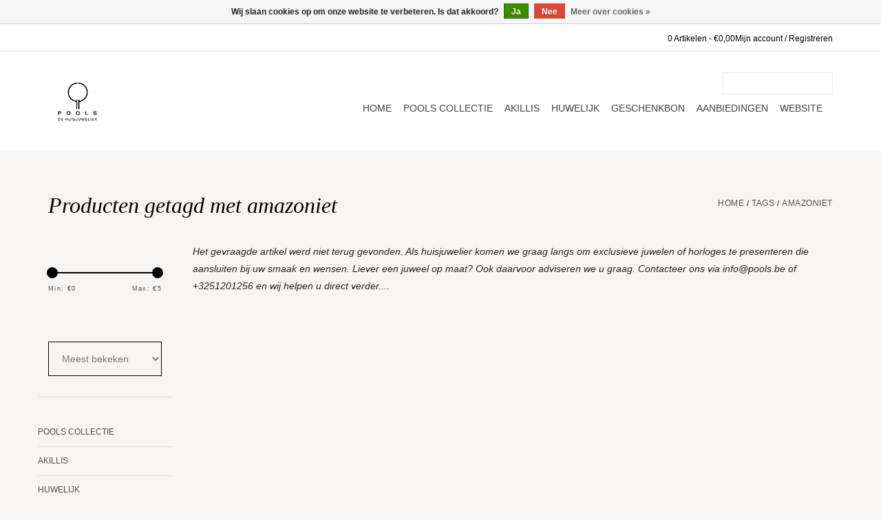

--- FILE ---
content_type: text/html;charset=utf-8
request_url: https://webshop.pools.be/tags/amazoniet/?source=facebook
body_size: 5235
content:
<!DOCTYPE html>
<html lang="nl">
  <head>
    <meta charset="utf-8"/>
<!-- [START] 'blocks/head.rain' -->
<!--

  (c) 2008-2026 Lightspeed Netherlands B.V.
  http://www.lightspeedhq.com
  Generated: 21-01-2026 @ 20:00:59

-->
<link rel="canonical" href="https://webshop.pools.be/tags/amazoniet/"/>
<link rel="alternate" href="https://webshop.pools.be/index.rss" type="application/rss+xml" title="Nieuwe producten"/>
<link href="https://cdn.webshopapp.com/assets/cookielaw.css?2025-02-20" rel="stylesheet" type="text/css"/>
<meta name="robots" content="noodp,noydir"/>
<meta name="google-site-verification" content="&lt;meta name=&quot;facebook-domain-verification&quot; content=&quot;nzhcfy5pjgor2rex6uhn30jzlophpd&quot; /&gt;"/>
<meta property="og:url" content="https://webshop.pools.be/tags/amazoniet/?source=facebook"/>
<meta property="og:site_name" content="POOLS de Huisjuwelier"/>
<meta property="og:title" content="amazoniet"/>
<meta property="og:description" content="Met POOLS de Huisjuwelier ervaart u beleving, pure klasse en vakmanschap. Een juwelier met kennis voor het vak en oog voor de stijl van elke klant."/>
<script>
<meta name="facebook-domain-verification" content="nzhcfy5pjgor2rex6uhn30jzlophpd" />
</script>
<!--[if lt IE 9]>
<script src="https://cdn.webshopapp.com/assets/html5shiv.js?2025-02-20"></script>
<![endif]-->
<!-- [END] 'blocks/head.rain' -->
    <title>amazoniet - POOLS de Huisjuwelier</title>
    <meta name="description" content="Met POOLS de Huisjuwelier ervaart u beleving, pure klasse en vakmanschap. Een juwelier met kennis voor het vak en oog voor de stijl van elke klant." />
    <meta name="keywords" content="amazoniet, pools, huisjuwelier, juwelier, juwelen, horloges, hangers, trouwring, armband, ketting, collier, uurwerk, uurwerken, horloge, oorringen, ring, op maat gemaakt, service, op maat zetten, herstelling, batterij, bandje horloge, reparatie, oud" />
    <meta http-equiv="X-UA-Compatible" content="IE=edge,chrome=1">
    <meta name="viewport" content="width=device-width, initial-scale=1.0">
    <meta name="apple-mobile-web-app-capable" content="yes">
    <meta name="apple-mobile-web-app-status-bar-style" content="black">

    <link rel="shortcut icon" href="https://cdn.webshopapp.com/shops/259418/themes/118433/v/2654267/assets/favicon.ico?20250610172836" type="image/x-icon" />
    <link href='//fonts.googleapis.com/css?family=Open%20Sans:400,300,600' rel='stylesheet' type='text/css'>
    <link href='//fonts.googleapis.com/css?family=PT%20Sans:400,300,600' rel='stylesheet' type='text/css'>
    <link rel="shortcut icon" href="https://cdn.webshopapp.com/shops/259418/themes/118433/v/2654267/assets/favicon.ico?20250610172836" type="image/x-icon" />
    <link rel="stylesheet" href="https://cdn.webshopapp.com/shops/259418/themes/118433/assets/bootstrap-min.css?2025061017283620200921091826" />
    <link rel="stylesheet" href="https://cdn.webshopapp.com/shops/259418/themes/118433/assets/style.css?2025061017283620200921091826" />
    <link rel="stylesheet" href="https://cdn.webshopapp.com/shops/259418/themes/118433/assets/settings.css?2025061017283620200921091826" />
    <link rel="stylesheet" href="https://cdn.webshopapp.com/assets/gui-2-0.css?2025-02-20" />
    <link rel="stylesheet" href="https://cdn.webshopapp.com/assets/gui-responsive-2-0.css?2025-02-20" />
    <link rel="stylesheet" href="https://cdn.webshopapp.com/shops/259418/themes/118433/assets/custom.css?2025061017283620200921091826" />
    
    <script src="https://cdn.webshopapp.com/assets/jquery-1-9-1.js?2025-02-20"></script>
    <script src="https://cdn.webshopapp.com/assets/jquery-ui-1-10-1.js?2025-02-20"></script>

    <script type="text/javascript" src="https://cdn.webshopapp.com/shops/259418/themes/118433/assets/global.js?2025061017283620200921091826"></script>
		<script type="text/javascript" src="https://cdn.webshopapp.com/shops/259418/themes/118433/assets/bootstrap-min.js?2025061017283620200921091826"></script>
    <script type="text/javascript" src="https://cdn.webshopapp.com/shops/259418/themes/118433/assets/jcarousel.js?2025061017283620200921091826"></script>
    <script type="text/javascript" src="https://cdn.webshopapp.com/assets/gui.js?2025-02-20"></script>
    <script type="text/javascript" src="https://cdn.webshopapp.com/assets/gui-responsive-2-0.js?2025-02-20"></script>

    <script type="text/javascript" src="https://cdn.webshopapp.com/shops/259418/themes/118433/assets/share42.js?2025061017283620200921091826"></script>

    <!--[if lt IE 9]>
    <link rel="stylesheet" href="https://cdn.webshopapp.com/shops/259418/themes/118433/assets/style-ie.css?2025061017283620200921091826" />
    <![endif]-->
    <link rel="stylesheet" media="print" href="https://cdn.webshopapp.com/shops/259418/themes/118433/assets/print-min.css?2025061017283620200921091826" />
  </head>
  <body>
    <header>
  <div class="topnav">
    <div class="container">
      
      <div class="right">
        <span role="region" aria-label="Winkelwagen">
          <a href="https://webshop.pools.be/cart/" title="Winkelwagen" class="cart">
            <span class="glyphicon glyphicon-shopping-cart"></span>
            0 Artikelen - €0,00
          </a>
        </span>
        <span>
          <a href="https://webshop.pools.be/account/" title="Mijn account" class="my-account">
            <span class="glyphicon glyphicon-user"></span>
                        	Mijn account / Registreren
                      </a>
        </span>
      </div>
    </div>
  </div>

  <div class="navigation container">
    <div class="align">
      <div class="burger">
        <button type="button" aria-label="Open menu">
          <img src="https://cdn.webshopapp.com/shops/259418/themes/118433/v/2573480/assets/hamburger.png?20250605191716" width="32" height="32" alt="Menu">
        </button>
      </div>

              <div class="vertical logo">
          <a href="https://webshop.pools.be/" title="Webshop - POOLS de Huisjuwelier">
            <img src="https://cdn.webshopapp.com/shops/259418/themes/118433/v/2656888/assets/logo.png?20250610172836" alt="Webshop - POOLS de Huisjuwelier" />
          </a>
        </div>
      
      <nav class="nonbounce desktop vertical">
        <form action="https://webshop.pools.be/search/" method="get" id="formSearch" role="search">
          <input type="text" name="q" autocomplete="off" value="" aria-label="Zoeken" />
          <button type="submit" class="search-btn" title="Zoeken">
            <span class="glyphicon glyphicon-search"></span>
          </button>
        </form>
        <ul region="navigation" aria-label=Navigation menu>
          <li class="item home ">
            <a class="itemLink" href="https://webshop.pools.be/">Home</a>
          </li>
          
                    	<li class="item">
              <a class="itemLink" href="https://webshop.pools.be/pools-collectie/" title="POOLS Collectie">
                POOLS Collectie
              </a>
                          </li>
                    	<li class="item">
              <a class="itemLink" href="https://webshop.pools.be/akillis/" title="Akillis">
                Akillis
              </a>
                          </li>
                    	<li class="item">
              <a class="itemLink" href="https://webshop.pools.be/huwelijk/" title="Huwelijk">
                Huwelijk
              </a>
                          </li>
                    	<li class="item">
              <a class="itemLink" href="https://webshop.pools.be/geschenkbon/" title="Geschenkbon">
                Geschenkbon
              </a>
                          </li>
                    	<li class="item">
              <a class="itemLink" href="https://webshop.pools.be/aanbiedingen/" title="Aanbiedingen">
                Aanbiedingen
              </a>
                          </li>
          
          
          
          
                    	<li class="item">
              <a class="itemLink" href="https://www.pools.be/" title="Website"  target="_blank">
                Website
              </a>
          	</li>
                  </ul>

        <span class="glyphicon glyphicon-remove"></span>
      </nav>
    </div>
  </div>
</header>

    <div class="wrapper">
      <div class="container content" role="main">
                <div class="page-title row">
  <div class="col-sm-6 col-md-6">
    <h1>Producten getagd met amazoniet</h1>
  </div>
  <div class="col-sm-6 col-md-6 breadcrumbs text-right" role="nav" aria-label="Breadcrumbs">
  <a href="https://webshop.pools.be/" title="Home">Home</a>

      / <a href="https://webshop.pools.be/tags/" >Tags</a>
      / <a href="https://webshop.pools.be/tags/amazoniet/" aria-current="true">amazoniet</a>
  </div>

  </div>
<div class="products row">
  <div class="col-md-2 sidebar" role="complementary">
    <div class="row sort">
      <form action="https://webshop.pools.be/tags/amazoniet/" method="get" id="filter_form" class="col-xs-12 col-sm-12">
        <input type="hidden" name="mode" value="grid" id="filter_form_mode" />
        <input type="hidden" name="limit" value="24" id="filter_form_limit" />
        <input type="hidden" name="sort" value="popular" id="filter_form_sort" />
        <input type="hidden" name="max" value="5" id="filter_form_max" />
        <input type="hidden" name="min" value="0" id="filter_form_min" />

        <div class="price-filter" aria-hidden="true">
          <div class="sidebar-filter-slider">
            <div id="collection-filter-price"></div>
          </div>
          <div class="price-filter-range clear">
            <div class="min">Min: €<span>0</span></div>
            <div class="max">Max: €<span>5</span></div>
          </div>
        </div>

        <div class="modes hidden-xs hidden-sm">
          <a href="?mode=grid" aria-label="Rasterweergave"><i class="glyphicon glyphicon-th" role="presentation"></i></a>
          <a href="?mode=list" aria-label="Lijstweergave"><i class="glyphicon glyphicon-th-list" role="presentation"></i></a>
        </div>

        <select name="sort" onchange="$('#formSortModeLimit').submit();" aria-label="Sorteren op">
                    	<option value="popular" selected="selected">Meest bekeken</option>
                    	<option value="newest">Nieuwste producten</option>
                    	<option value="lowest">Laagste prijs</option>
                    	<option value="highest">Hoogste prijs</option>
                    	<option value="asc">Naam oplopend</option>
                    	<option value="desc">Naam aflopend</option>
                  </select>

        
              </form>
  	</div>

    			<div class="row" role="navigation" aria-label="Categorieën">
				<ul>
  				    				<li class="item">
              <span class="arrow"></span>
              <a href="https://webshop.pools.be/pools-collectie/" class="itemLink"  title="POOLS Collectie">
                POOLS Collectie               </a>

                  				</li>
  				    				<li class="item">
              <span class="arrow"></span>
              <a href="https://webshop.pools.be/akillis/" class="itemLink"  title="Akillis">
                Akillis               </a>

                  				</li>
  				    				<li class="item">
              <span class="arrow"></span>
              <a href="https://webshop.pools.be/huwelijk/" class="itemLink"  title="Huwelijk">
                Huwelijk              </a>

                  				</li>
  				    				<li class="item">
              <span class="arrow"></span>
              <a href="https://webshop.pools.be/geschenkbon/" class="itemLink"  title="Geschenkbon">
                Geschenkbon               </a>

                  				</li>
  				    				<li class="item">
              <span class="arrow"></span>
              <a href="https://webshop.pools.be/aanbiedingen/" class="itemLink"  title="Aanbiedingen">
                Aanbiedingen               </a>

                  				</li>
  				  			</ul>
      </div>
		  </div>

  <div class="col-sm-12 col-md-10" role="region" aria-label="Product Listing">
            	<div class="no-products-found">Het gevraagde artikel werd niet terug gevonden.  Als huisjuwelier komen we graag langs om exclusieve juwelen of horloges te presenteren die aansluiten bij uw smaak en wensen. Liever een juweel op maat? Ook daarvoor adviseren we u graag. Contacteer ons via <a href="/cdn-cgi/l/email-protection" class="__cf_email__" data-cfemail="82ebece4edc2f2ededeef1ace0e7">[email&#160;protected]</a> of +3251201256 en wij helpen u direct verder....</div>
      </div>
</div>


<script data-cfasync="false" src="/cdn-cgi/scripts/5c5dd728/cloudflare-static/email-decode.min.js"></script><script type="text/javascript">
  $(function(){
    $('#filter_form input, #filter_form select').change(function(){
      $(this).closest('form').submit();
    });

    $("#collection-filter-price").slider({
      range: true,
      min: 0,
      max: 5,
      values: [0, 5],
      step: 1,
      slide: function(event, ui) {
    		$('.sidebar-filter-range .min span').html(ui.values[0]);
    		$('.sidebar-filter-range .max span').html(ui.values[1]);

    		$('#filter_form_min').val(ui.values[0]);
    		$('#filter_form_max').val(ui.values[1]);
  		},
    	stop: function(event, ui) {
    		$('#filter_form').submit();
  		}
    });
  });
</script>
      </div>

      <footer>
  <hr class="full-width" />
  <div class="container">
    <div class="social row">
              <form id="formNewsletter" action="https://webshop.pools.be/account/newsletter/" method="post" class="newsletter col-xs-12 col-sm-7 col-md-7">
          <label class="title" for="formNewsletterEmail">Meld je aan voor onze nieuwsbrief:</label>
          <input type="hidden" name="key" value="f906c71a020d80988b8af41bd9dbc36b" />
          <input type="text" name="email" id="formNewsletterEmail" value="" placeholder="E-mail"/>
          <button
            type="submit"
            class="btn glyphicon glyphicon-send"
            title="Abonneer"
          >
            <span>Abonneer</span>
          </button>
        </form>
      
            	<div class="social-media col-xs-12 col-md-12  col-sm-5 col-md-5 text-right">
        	<div class="inline-block relative">
          	<a href="https://www.facebook.com/Poolsjuwelenhorloges/" class="social-icon facebook" target="_blank" aria-label="Facebook POOLS de Huisjuwelier"></a>          	          	          	<a href="https://nl.pinterest.com/poolsjuwelenhorloges" class="social-icon pinterest" target="_blank" aria-label="Pinterest POOLS de Huisjuwelier"></a>          	          	          	<a href="https://www.instagram.com/pools_juwelen_horloges/" class="social-icon instagram" target="_blank" aria-label="Instagram POOLS de Huisjuwelier"></a>
          	        	</div>
      	</div>
          </div>

    <hr class="full-width" />

    <div class="links row">
      <div class="col-xs-12 col-sm-3 col-md-3" role="article" aria-label="Klantenservice links">
        <label class="footercollapse" for="_1">
          <strong>Klantenservice</strong>
          <span class="glyphicon glyphicon-chevron-down hidden-sm hidden-md hidden-lg"></span>
        </label>
        <input class="footercollapse_input hidden-md hidden-lg hidden-sm" id="_1" type="checkbox">
        <div class="list">
          <ul class="no-underline no-list-style">
                          <li>
                <a href="https://webshop.pools.be/service/about/" title="Over ons" >
                  Over ons
                </a>
              </li>
                          <li>
                <a href="https://webshop.pools.be/service/general-terms-conditions/" title="Algemene verkoopsvoorwaarden" >
                  Algemene verkoopsvoorwaarden
                </a>
              </li>
                          <li>
                <a href="https://webshop.pools.be/service/disclaimer/" title="Disclaimer" >
                  Disclaimer
                </a>
              </li>
                          <li>
                <a href="https://webshop.pools.be/service/privacy-policy/" title="Privacy Policy" >
                  Privacy Policy
                </a>
              </li>
                          <li>
                <a href="https://webshop.pools.be/service/payment-methods/" title="Betaalmethoden" >
                  Betaalmethoden
                </a>
              </li>
                          <li>
                <a href="https://webshop.pools.be/service/shipping-returns/" title="Verzenden &amp; retourneren" >
                  Verzenden &amp; retourneren
                </a>
              </li>
                          <li>
                <a href="https://webshop.pools.be/service/" title="Contact" >
                  Contact
                </a>
              </li>
                      </ul>
        </div>
      </div>

      <div class="col-xs-12 col-sm-3 col-md-3" role="article" aria-label="Producten links">
    		<label class="footercollapse" for="_2">
        	<strong>Producten</strong>
          <span class="glyphicon glyphicon-chevron-down hidden-sm hidden-md hidden-lg"></span>
        </label>
        <input class="footercollapse_input hidden-md hidden-lg hidden-sm" id="_2" type="checkbox">
        <div class="list">
          <ul>
            <li><a href="https://webshop.pools.be/collection/" title="Alle producten">Alle producten</a></li>
                        <li><a href="https://webshop.pools.be/collection/?sort=newest" title="Nieuwe producten">Nieuwe producten</a></li>
            <li><a href="https://webshop.pools.be/collection/offers/" title="Aanbiedingen">Aanbiedingen</a></li>
                        <li><a href="https://webshop.pools.be/tags/" title="Tags">Tags</a></li>            <li><a href="https://webshop.pools.be/index.rss" title="RSS-feed">RSS-feed</a></li>
          </ul>
        </div>
      </div>

      <div class="col-xs-12 col-sm-3 col-md-3" role="article" aria-label="Mijn account links">
        <label class="footercollapse" for="_3">
        	<strong>
          	          		Mijn account
          	        	</strong>
          <span class="glyphicon glyphicon-chevron-down hidden-sm hidden-md hidden-lg"></span>
        </label>
        <input class="footercollapse_input hidden-md hidden-lg hidden-sm" id="_3" type="checkbox">

        <div class="list">
          <ul>
            
                        	            		<li><a href="https://webshop.pools.be/account/" title="Registreren">Registreren</a></li>
            	                        	            		<li><a href="https://webshop.pools.be/account/orders/" title="Mijn bestellingen">Mijn bestellingen</a></li>
            	                        	                        	            		<li><a href="https://webshop.pools.be/account/wishlist/" title="Mijn verlanglijst">Mijn verlanglijst</a></li>
            	                        	                      </ul>
        </div>
      </div>

      <div class="col-xs-12 col-sm-3 col-md-3" role="article" aria-label="Company info">
      	<label class="footercollapse" for="_4">
      		<strong>
                        	POOLS  DE HUISJUWELIER
                      </strong>
          <span class="glyphicon glyphicon-chevron-down hidden-sm hidden-md hidden-lg"></span>
        </label>
        <input class="footercollapse_input hidden-md hidden-lg hidden-sm" id="_4" type="checkbox">

        <div class="list">
        	          	<span class="contact-description">BTW nr: BE 0419.017.531</span>
                  	          	<div class="contact" role="group" aria-label="Phone number: +32 51 20 12 56">
            	<span class="glyphicon glyphicon-earphone"></span>
            	+32 51 20 12 56
          	</div>
        	        	          	<div class="contact">
            	<span class="glyphicon glyphicon-envelope"></span>
            	<a href="/cdn-cgi/l/email-protection#ec85828a83ac9c8383809fc28e89" title="Email" aria-label="E-mail: info@pools.be">
              	<span class="__cf_email__" data-cfemail="80e9eee6efc0f0efefecf3aee2e5">[email&#160;protected]</span>
            	</a>
          	</div>
        	        </div>

                
                  <div class="hallmarks">
                          <a href="https://ec.europa.eu/consumers/odr/main/index.cfm?event=main.home.chooseLanguage" title="ODR-platform" target="_blank">
                                	<img src="https://ec.europa.eu/consumers/odr/main/index.cfm?event=main.home.chooseLanguage" alt="ODR-platform" title="ODR-platform" />
                              </a>
                      </div>
              </div>
    </div>
  	<hr class="full-width" />
  </div>

  <div class="copyright-payment">
    <div class="container">
      <div class="row">
        <div class="copyright col-md-6">
          © Copyright 2026 POOLS de Huisjuwelier
                    	- Powered by
          	          		<a href="https://www.lightspeedhq.be/" title="Lightspeed" target="_blank" aria-label="Powered by Lightspeed">Lightspeed</a>
          		          	                  </div>
        <div class="payments col-md-6 text-right">
                      <a href="https://webshop.pools.be/service/payment-methods/" title="Bank transfer">
              <img src="https://cdn.webshopapp.com/assets/icon-payment-banktransfer.png?2025-02-20" alt="Bank transfer" />
            </a>
                      <a href="https://webshop.pools.be/service/payment-methods/" title="Bancontact">
              <img src="https://cdn.webshopapp.com/assets/icon-payment-mistercash.png?2025-02-20" alt="Bancontact" />
            </a>
                      <a href="https://webshop.pools.be/service/payment-methods/" title="PayPal">
              <img src="https://cdn.webshopapp.com/assets/icon-payment-paypal.png?2025-02-20" alt="PayPal" />
            </a>
                  </div>
      </div>
    </div>
  </div>
</footer>
    </div>
    <!-- [START] 'blocks/body.rain' -->
<script data-cfasync="false" src="/cdn-cgi/scripts/5c5dd728/cloudflare-static/email-decode.min.js"></script><script>
(function () {
  var s = document.createElement('script');
  s.type = 'text/javascript';
  s.async = true;
  s.src = 'https://webshop.pools.be/services/stats/pageview.js';
  ( document.getElementsByTagName('head')[0] || document.getElementsByTagName('body')[0] ).appendChild(s);
})();
</script>
  
<!-- Global site tag (gtag.js) - Google Analytics -->
<script async src="https://www.googletagmanager.com/gtag/js?id=G-ZT8SVD4JZC"></script>
<script>
    window.dataLayer = window.dataLayer || [];
    function gtag(){dataLayer.push(arguments);}

        gtag('consent', 'default', {"ad_storage":"denied","ad_user_data":"denied","ad_personalization":"denied","analytics_storage":"denied","region":["AT","BE","BG","CH","GB","HR","CY","CZ","DK","EE","FI","FR","DE","EL","HU","IE","IT","LV","LT","LU","MT","NL","PL","PT","RO","SK","SI","ES","SE","IS","LI","NO","CA-QC"]});
    
    gtag('js', new Date());
    gtag('config', 'G-ZT8SVD4JZC', {
        'currency': 'EUR',
                'country': 'BE'
    });

    </script>
  <div class="wsa-cookielaw">
            Wij slaan cookies op om onze website te verbeteren. Is dat akkoord?
      <a href="https://webshop.pools.be/cookielaw/optIn/" class="wsa-cookielaw-button wsa-cookielaw-button-green" rel="nofollow" title="Ja">Ja</a>
      <a href="https://webshop.pools.be/cookielaw/optOut/" class="wsa-cookielaw-button wsa-cookielaw-button-red" rel="nofollow" title="Nee">Nee</a>
      <a href="https://webshop.pools.be/service/privacy-policy/" class="wsa-cookielaw-link" rel="nofollow" title="Meer over cookies">Meer over cookies &raquo;</a>
      </div>
<!-- [END] 'blocks/body.rain' -->
      </body>
</html>


--- FILE ---
content_type: text/css; charset=UTF-8
request_url: https://cdn.webshopapp.com/shops/259418/themes/118433/assets/custom.css?2025061017283620200921091826
body_size: 3562
content:
/* 20250610172823 - v2 */
.gui,
.gui-block-linklist li a {
  color: #666666;
}

.gui-page-title,
.gui a.gui-bold,
.gui-block-subtitle,
.gui-table thead tr th,
.gui ul.gui-products li .gui-products-title a,
.gui-form label,
.gui-block-title.gui-dark strong,
.gui-block-title.gui-dark strong a,
.gui-content-subtitle {
  color: #000000;
}

.gui-block-inner strong {
  color: #848484;
}

.gui a {
  color: #0a8de9;
}

.gui-input.gui-focus,
.gui-text.gui-focus,
.gui-select.gui-focus {
  border-color: #0a8de9;
  box-shadow: 0 0 2px #0a8de9;
}

.gui-select.gui-focus .gui-handle {
  border-color: #0a8de9;
}

.gui-block,
.gui-block-title,
.gui-buttons.gui-border,
.gui-block-inner,
.gui-image {
  border-color: #8d8d8d;
}

.gui-block-title {
  color: #333333;
  background-color: #ffffff;
}

.gui-content-title {
  color: #333333;
}

.gui-form .gui-field .gui-description span {
  color: #666666;
}

.gui-block-inner {
  background-color: #f4f4f4;
}

.gui-block-option {
  border-color: #ededed;
  background-color: #f9f9f9;
}

.gui-block-option-block {
  border-color: #ededed;
}

.gui-block-title strong {
  color: #333333;
}

.gui-line,
.gui-cart-sum .gui-line {
  background-color: #cbcbcb;
}

.gui ul.gui-products li {
  border-color: #dcdcdc;
}

.gui-block-subcontent,
.gui-content-subtitle {
  border-color: #dcdcdc;
}

.gui-faq,
.gui-login,
.gui-password,
.gui-register,
.gui-review,
.gui-sitemap,
.gui-block-linklist li,
.gui-table {
  border-color: #dcdcdc;
}

.gui-block-content .gui-table {
  border-color: #ededed;
}

.gui-table thead tr th {
  border-color: #cbcbcb;
  background-color: #f9f9f9;
}

.gui-table tbody tr td {
  border-color: #ededed;
}

.gui a.gui-button-large,
.gui a.gui-button-small {
  border-color: #8d8d8d;
  color: #000000;
  background-color: #ffffff;
}

.gui a.gui-button-large.gui-button-action,
.gui a.gui-button-small.gui-button-action {
  border-color: #8d8d8d;
  color: #000000;
  background-color: #ffffff;
}

.gui a.gui-button-large:active,
.gui a.gui-button-small:active {
  background-color: #cccccc;
  border-color: #707070;
}

.gui a.gui-button-large.gui-button-action:active,
.gui a.gui-button-small.gui-button-action:active {
  background-color: #cccccc;
  border-color: #707070;
}

.gui-input,
.gui-text,
.gui-select,
.gui-number {
  border-color: #8d8d8d;
  background-color: #ffffff;
}

.gui-select .gui-handle,
.gui-number .gui-handle {
  border-color: #8d8d8d;
}

.gui-number .gui-handle a {
  background-color: #ffffff;
}

.gui-input input,
.gui-number input,
.gui-text textarea,
.gui-select .gui-value {
  color: #000000;
}

.gui-progressbar {
  background-color: #76c61b;
}

/* custom */
/** PRE **/
body > div.wrapper > footer > div.container > div.links.row > div:nth-child(2) > div > ul > li:nth-child(4) > a {display:none;}
strong {
    font-weight: 600;
    padding-right: 5px;
}
/** END PRE - START IKOON **/
:root {
  --white: #FFFFFF;
  --black: #000000;
  --light-gray: #F7F5F3;
  --gray: #EBE9E4;
  --medium-gray: #E0DCD5;
	--dark-gray: #B7B1A7;
  --very-dark: #26201E;
  --body-background: var(--light-gray);
  --font-weight-normal: 400;
  --font-weight-light: 300;
  --font-weight-medium: 500;
  --header-font-family: serif;
}
body {
	font-family: sans-serif;
  font-size: 14px;
  color: var(--very-dark);
}

/** Header **/
header {
  border-bottom: none;
}
header .logo img {
  max-width: 85px;
}
header .logo img {
  width: 100%; height: auto;
}
header > .navigation > .align {
  @media (min-width: 992px) {
  	display: flex;
  	align-items: center;
  }
}
header nav.desktop.nonbounce {
  display: flex;
  flex-direction: column;
  align-items: flex-end;
  margin-left: auto;
}
header #formSearch {
  margin-bottom: 5px;
}
header #formSearch .search-btn {
  left: unset; right: 0;
  background-image: url("https://assets.pools.be/icons/search.svg");
  background-repeat: no-repeat;
  background-position: center;
  background-size: 16px auto;
  min-width: 24px;
}
header #formSearch .search-btn .glyphicon {
  display: none;
}
header #formSearch input {
  padding-left: 10px; padding-right: 32px;
}
header nav.desktop .navigation .itemLink {
	font-size: 13px;
  letter-spacing: 2.6px;
}
header .burger button {
	background-image: url("https://assets.pools.be/icons/menu.svg");
  background-repeat: no-repeat;
  background-position: center;
  background-size: 28px auto;
  width: 48px; height: 48px;
}
header .burger button img {
	display: none;
}
.topnav > .container > .right {
	display: flex;
  align-items: baseline;
  column-gap: 20px;
}
.topnav .cart,
.topnav .my-account {
	display: flex;
  align-items: baseline;
  column-gap: 5px;
}
.topnav .my-account::before,
.topnav .cart::before {
  height: 15px;
  display: block;
	content: '';
  background-repeat: no-repeat;
  background-position: center;
  background-size: 100% auto;
}
.topnav .cart::before {
  aspect-ratio: 24 / 23;
  background-image: url("https://assets.pools.be/icons/cart.svg");
}
.topnav .my-account::before {
  aspect-ratio: 18 / 20;
  background-image: url("https://assets.pools.be/icons/user.svg");
}
.topnav .my-account .glyphicon,
.topnav .cart .glyphicon {
	display: none;
}
nav .item .itemLink[title="Website"] {
	display: flex;
  align-items: baseline;
  column-gap: 10px;
}
nav .item .itemLink[title="Website"]::after {
  content: '';
  display: block;
  width: 9px; height: 9px;
	background-image: url("https://assets.pools.be/icons/arrow.svg");
  background-size: 100% auto;
  background-repeat: no-repeat;
  background-position: center;
}
nav.mobile .item .itemLink[title="Website"]::after {
	filter: invert(1);
}
/** Footer **/
footer hr {
  border-color: var(--white);
  opacity: .5;
}
footer .social {
  padding-block: 48px;
}
footer .copyright-payment {
	background-color: var(--dark-gray);
  padding-block: 30px;
}
footer .copyright-payment .copyright {
	opacity: 1;
  font-size: 12px;
  text-transform: uppercase;
  letter-spacing: 1.2px;
}
footer .links {
  @media (min-width: 992px) {
  		padding-block: 120px;
  }
}
footer .links label {
	font-size: 17px;
  line-height: calc(28 / 17);
  margin-bottom: 15px;
  letter-spacing: .34px;
}
footer .links label strong {
  font-weight: var(--font-weight-normal);
}
footer .links a {
  font-size: 15px;
}
footer .contact .contact-description {
  padding-bottom: 0;
}
footer .contact .glyphicon {
  display: none;
}
footer #formNewsletter {
	display: flex;
  flex-wrap: wrap;
  align-items: center;
}
footer #formNewsletter label.title {
	font-family: var(--header-font-family);
  font-weight: var(--font-weight-normal);
  font-size: 22px;
  flex: 0 0 100%;
  text-align: left;
   @media (min-width: 992px) {
    flex: unset;
     text-align: center;
  }
}
footer #formNewsletter #formNewsletterEmail {
	background-color: var(--light-gray);
  opacity: .5;
  height: 48px;
}
footer #formNewsletter #formNewsletterEmail::placeholder {
	color: var(--black);
}
footer #formNewsletter button.btn {
	background-color: var(--light-gray);
  transition: background-color .25s ease-out;
  height: 48px;
  padding-inline: 24px;
  &:hover, &:focus-visible {
  	background-color: var(--black);
  }
}
footer #formNewsletter button.btn span {
  color: var(--black);
  font-size: 13px;
  letter-spacing: 1.3px;
  text-transform: uppercase;
  display: block;
  transition: color .25s ease-out;
}
footer #formNewsletter button.btn:hover span,
footer #formNewsletter button.btn:focus-visible span {
	color: var(--white);
}
.social-media > .inline-block{
	display: flex;
  justify-content: flex-end;
  column-gap: 16px;
}
.social-media .social-icon {
  width: 48px; height: 48px;
  background-position: 0 0 !important;
  opacity: 1;
  border-radius: 50%;
  position: relative;
  background-image: none;
}
.social-media .social-icon::before,
.social-media .social-icon::after {
  content: '';
  display: block;
  position: absolute;
}
.social-media .social-icon::before {
  width: 100%; height: 100%;
  inset: 0;
  z-index: 1;
}
.social-media .social-icon::after {
  width: 46px; height: 46px;
  border-radius: 50%;
  top: 50%; left: 50%;
  transform: translate(-50%, -50%);
  background-color: transparent;
  transition: background-color .25s ease-out;
}
.social-media .social-icon {
  &:hover, &:focus-visible {
    &:after {
    	background-color: var(--black);
    }
  }
}
.social-media .social-icon.facebook::before {
  background-image: url("https://assets.pools.be/icons/facebook.svg");
}
.social-media .social-icon.instagram::before {
  background-image: url("https://assets.pools.be/icons/instagram.svg");
}
.social-media .social-icon.pinterest::before {
  background-image: url("https://assets.pools.be/icons/pinterest.svg");
}
/** General **/
.page-title,
.gui-page-title {
	padding-top: 65px;
}
.page-title h1,
.gui-page-title {
	font-family: var(--header-font-family);
  font-style: italic;
  font-weight: var(--font-weight-light);
  font-size: 32px;
  color: var(--black);
}
.breadcrumbs {
	font-size: 11px;
  letter-spacing: 0.55px;
  text-transform: uppercase;
  color: var(--black);
}
/** UI/Components **/
.ui-slider {
	background-color: transparent !important;
  border: none !important;
}
.ui-slider::after {
  content: '';
  display: block;
  position: absolute;
  top: 4px; left: 0;
	width: 100%; height: 1px;
  background-color: var(--dark-gray);
}
.ui-slider-range {
  background-color: var(--black) !important;
  border: 5px solid var(--body-background) !important;
  cursor: pointer;
  z-index: 1;
}
.ui-slider-handle {
	border-radius: 50% !important;
  background-color: var(--black) !important;
  border: none !important;
  z-index: 1;
}
select {
	font-size: 14px;
  padding: 15px 30px 15px 15px;
  background-color: var(--body-background);
  border-color: var(--black);
}
input[type="checkbox"], input[type="radio"] {
	accent-color: var(--black);
  width: 16px; height: 16px;
  margin: 0;
}
input[type="checkbox"] + label {
	margin-top: -2px;
}
.sidebar div:has(>input[type="checkbox"]) {
	display: flex;
  align-items: start;
  column-gap: 8px;
  margin-bottom: 10px;
}
/** Page **/

/** Category page **/
.products {
  @media (min-width: 992px) {
  	padding-top: 85px;
  }
}
.products .product .image-wrap:hover .description {
	background-color: rgba(0, 0, 0, .4);
}
.products .product .description {
	display: flex;
} 
.products .product .image-wrap .text {
	display: none;
}
.products .product .image-wrap .cart {
	border-color: var(--white);
  color: var(--white);
	margin-top: auto;
  margin-bottom: 0;
} 
.products .product .image-wrap img,
.products .product .info {
	border: none;
}
.products .product .info {
	display: flex;
  flex-wrap: wrap;
  align-items: baseline;
  font-size: 13px;
  letter-spacing: 1.3px;
}
.products .product .info .title {
	flex: 0 0 100%;
  font-size: 16px;
  line-height: normal;
  letter-spacing: .32px;
  font-family: var(--header-font-family);
  font-weight: var(--font-weight-medium);
  margin-bottom: 5px;
}
.products .product .info .left {
  margin-right: 5px;
}
.products .product .info .left + .right {
  font-size: 15px;
  letter-spacing: 1.5px;
}
.price-filter-range .min,
.price-filter-range .max {
	font-size: 9px;
  letter-spacing: 1.3px;
}
.sidebar select {
    margin-bottom: 15px;
}
.sidebar .modes {
  margin-bottom: 25px;
  display: flex;
  align-items: center;
  column-gap: 32px;
}
.modes a[href="?mode=grid"],
.modes a[href="?mode=list"] {
  display: block;
}
.modes a[href="?mode=grid"] {
	background-image: url("https://assets.pools.be/icons/grid.svg");
    width: 20px; height: 20px;
}
.modes a[href="?mode=list"] {
	background-image: url("https://assets.pools.be/icons/list.svg");
    width: 23px; height: 14px;
}
.modes a[href="?mode=grid"] i,
.modes a[href="?mode=list"] i {
	display: none;
}
.sidebar [id^="filter-title-"] {
	margin-bottom: 20px;
  font-size: 22px;
  line-height: calc(32 / 22);
  letter-spacing: .44px;
  color: var(--very-dark);
  font-family: var(--header-font-family);
  font-weight: var(--font-weight-normal);
}
.sidebar [id^="filter-title-"] + [role="group"] {
	margin-bottom: 45px;
}
.pager {
	display: flex;
  align-items: center;
}
.pager #collection-pagination-description {
	color: var(--black);
  font-size: 13px;
  letter-spacing: 1.3px;
  text-transform: uppercase;
}
.pager ul {
	display: flex;
  column-gap: 16px;
  border: none;
  margin-left: auto;
}
.pager ul li a {
	font-size: 13px;
  letter-spacing: 1.3px;
  border: none;
  background-color: var(--white);
  width: 40px; height: 40px;
  display: flex;
  justify-content: center; align-items: center;
}
.pager ul li.active a {
  background-color: var(--dark-gray);
}
.pager ul li.prev a,
.pager ul li.next a {
  background-image: url("https://assets.pools.be/icons/chevron.svg");
  background-repeat: no-repeat;
  background-position: center;
  background-size: 7px auto;
}
.pager ul li.prev a {
	transform: scaleX(-1);
}
.pager ul li.prev a span,
.pager ul li.next a span {
	display: none;
}
/** Product detail **/
h1.product-page {
	font-size: 32px;
}
.product-info .product-price {
  border: none;
  display: flex;
  align-items: center;
}
.product-info .product-price .cart input {
  display: flex;
  width: 55px;
  height: 48px;
  justify-content: center;
  align-items: center;
  font-size: 13px;
	letter-spacing: 1.3px;
  border: none;
}
.product-info .product-price .cart .change {
	width: 37px;
	height: 48px;
  background-color: var(--gray);
}
.product-info .product-price .cart .change button {
	width: 100%;
  height: calc(48px / 2);
  font-size: 14px;
}
.product-info .product-price .btn {
	height: 48px;
  font-size: 11px;
}
.product-tabs {
	border: none;
}
.product-tabs .tabs ul {
	display: flex;
  border-bottom: var(--dark-gray) solid 1px;
}
.product-tabs .tabs ul li {
	margin-bottom: -1px;
}
.product-tabs .tabs ul li a {
  border-color: var(--dark-gray);
	border-bottom: none;
  border-left: none;
  font-size: 13px;
  line-height: 1;
  letter-spacing: 1.3px;
  text-transform: uppercase;
  padding-bottom: 12px;
  padding-inline: 22px;
  color: var(--black);
}
.product-tabs .tabs ul li:not(:last-of-type) a,
.product-tabs .tabs ul li:first-of-type a {
	border-right: 1px solid var(--dark-gray);
}
.product-tabs .tabs ul li:first-of-type a {
  @media (min-width: 992px) {
  	padding-left: 0;
  }
}
.product-tabs .tabs ul li.active a {
  border-top: var(--dark-gray) 1px solid;
	border-bottom: var(--body-background) 1px solid;
  font-weight: var(--font-weight-medium);
}
.tabsPages .page.info .details tr td {
	font-style: normal;
  font-size: 14px;
}
.tabsPages .page {
	padding-top: 40px;
  @media (min-width: 992px) {
  	padding-left: 0;
  }
}
.zoombox .images {
	border: none;
} 
.zoombox .thumbs {
	padding-top: 50px;
}
.zoombox .thumbs a {
	border: none;
}
/** Cart **/
.gui-page-title {
	margin-bottom: 65px;
}
.gui-table {
	border: none;
}
.gui-table thead tr th,
.gui-block-title {
	background-color: var(--gray);
  font-size: 13px;
  color: var(--black);
  letter-spacing: 1.3px;
  text-transform: uppercase;
  font-weight: var(--font-weight-normal);
  border: none;
  padding-block: 4px;
}
.gui-block-title {
	padding-block: 12px;
}
.gui-block-title strong {
  font-weight: var(--font-weight-normal);
}
.gui-table tbody tr td:first-of-type {
	padding-left: 0;
}
.gui a {
	color: var(--black);
}
.gui a.gui-bold {
	font-size: 16px;
  font-weight: var(--font-weight-medium);
  letter-spacing: .32px;
}
.gui-image {
	border: none;
}
.cart_variant {
	font-size: 13px;
	letter-spacing: 1.3px;
}
.gui-cart .gui-number {
  border: none;
  width: 92px; height: 48px;
}
.gui-cart .gui-number input {
	height: 100%; width: 55px;
}
.gui-number .gui-value {
	padding: 0;
  width: 55px;
}
.gui-number .gui-handle {
	width: 37px;
  height: 48px;
  border: none;
}
.gui-number .gui-handle a {
	width: 100%;
  background-image: none;
  background-color: var(--gray);
  height: 50%;
  text-indent: unset;
  text-align: center;
}
.gui-table tbody tr td {
	padding-top: 30px;
}
.gui-table tbody tr td.gui-align-right {
	font-size: 13px;
	letter-spacing: 1.3px;
  color: var(--black);
}
.gui-table tbody tr:last-child td {
	border: none;
}
.gui-table tbody tr:last-child > td:first-child a {
	color: var(--Black, #000);
  font-size: 11px;
  line-height: normal;
  letter-spacing: 0.55px;
  text-decoration-line: underline;
  text-decoration-style: solid;
  text-decoration-skip-ink: auto;
  text-underline-offset: 25%;
  text-transform: uppercase;
}
.gui-table tbody tr {
	border-bottom: 1px solid var(--medium-gray);
}
.gui-table tbody tr:last-child {
	border-color: var(--black);
}
.gui-table tbody tr:last-child td {
	  padding-block: 30px;
}
a.gui-button-small, .gui a.gui-button-small, .gui a.gui-button-large.gui-button-action, .gui a.gui-button-small.gui-button-action {
	padding: 15px 32px;
  background-color: transparent;
  font-size: 13px;
	letter-spacing: 1.3px;
  line-height: 1;
  text-transform: uppercase;
  transition: all .25s ease-out;
  &:hover, &:focus-visible {
  	background-color: var(--black);
    color: var(--white);
  }
}
.gui .gui-cart-sum+.gui-right a.gui-button-large.gui-button-action {
	background-color: var(--black);
  color: var(--white);
    &:hover, &:focus-visible {
  	background-color: var(--white);
    color: var(--black);
  }
}
.gui-block {
	border: none;
}
.gui-option  {
	padding-inline: 0;
  display: grid;
  grid-template-columns: auto minmax(0, 1fr) auto auto;
  column-gap: 15px;
}
.gui-products-image {
	grid-column: 1;
  grid-row: 1 / 3;
}
.gui-products-title {
  grid-column: 2;
  grid-row: 1;
}
.gui-products-info {
  grid-column: 2;
  grid-row: 2;
}
.gui-products-info a {
	font-size: 11px;
  letter-spacing: .55px;
  text-decoration: underline;
  text-underline-offset: 25%;
  text-transform: uppercase;
}
.gui-products-price {
	grid-column: 3;
  grid-row: 1;
}
.gui-products-option {
	grid-column: 4;
  grid-row: 1;
}
.gui ul.gui-products li .gui-products-price {
  margin: 0;
}
.gui ul.gui-products li {
  padding-inline: 0;
}
.gui ul.gui-products li::before,
.gui ul.gui-products li::after {
	display: none;
}
.gui ul.gui-products li .gui-products-option {
  position: static;
  margin-top: 0;
  width: auto; height: auto;
  display: flex;
  justify-content: flex-end;
}
.gui-buttons.gui-border {
	border: none;
  padding-inline: 0;
}
.gui-buttons .gui-right {
	margin-left: 0;
  float: none;
}
.gui-buttons .gui-right a {
	width: 100%;
}
.gui-cart-sum .gui-desc strong {
	font-family: var(--header-font-family);
  font-size: 24px;
  color: var(--black);
  font-weight: var(--font-weight-normal);
}
.gui-cart-sum .gui-big {
	font-size: 100%;
  display: flex;
  align-items: baseline;
}
.gui-cart-sum .gui-price {
	margin-left: auto;
}
.gui-cart-sum .gui-price strong {
	color: var(--black);
  font-size: 20px;
  font-weight: var(--font-weight-normal);
  letter-spacing: 0.4px;
}
.gui a.gui-action-delete {
	background-image: url("https://assets.pools.be/icons/bin.svg");
  background-repeat: no-repeat;
  background-size: 100% auto;
  background-position: center;
}


--- FILE ---
content_type: text/javascript;charset=utf-8
request_url: https://webshop.pools.be/services/stats/pageview.js
body_size: -415
content:
// SEOshop 21-01-2026 20:01:01